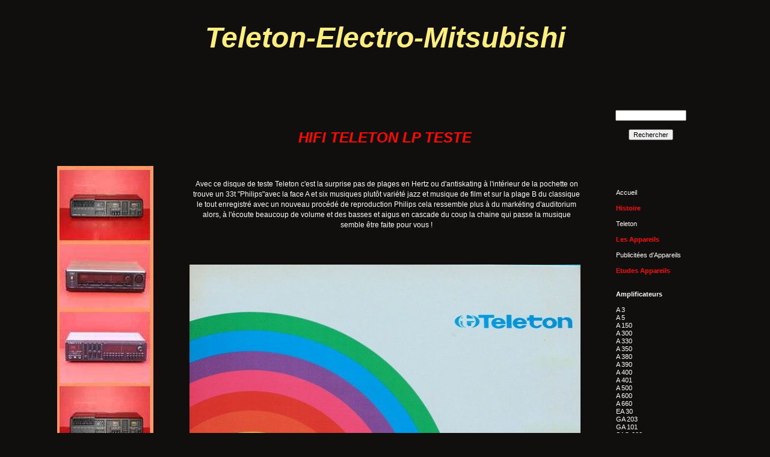

--- FILE ---
content_type: text/html
request_url: http://teleton-electro-mitsubishi.com/teleton-LP%20teleton.html
body_size: 51339
content:
<? ob_start ("ob_gzhandler");?><!DOCTYPE HTML PUBLIC "-//W3C//DTD HTML 4,0  Transitional//EN" "http://www.w3.org/TR/html4/loose.dtd">
<html dir="ltr" lang="fr">
  <head>
    
    <title>teleton-electro-mitsubishi.com, l'amplificateur stéréo hifi Teleton modèle A300
    </title>
    <meta name="description" content= "teleton-electro-mitsubishi.com, l'amplificateur stéréo hifi Teleton modèle A300. Un 
    désign sobre et discret. Un appareil hifi de la gamme Teleton des années 70.">
    <meta name="keywords" content= "teleton,electro,mitsubishi,amplificateur,stéréo,hifi,Teleton,modèle,A300, 
    désign,sobre,discret,appareil,hifi,gamme,Teleton,années 70,amplificateur stéréo,amplificateur stéréo hifi,appareil hifi,
    la gamme Teleton des années 70,gamme Teleton,Teleton modèle A300.">
    <meta name="author" content="pl">
    <meta http-equiv="Content-Language" content="fr">
    <meta name="version" content="1.3.2">
    <meta name="robots" content="index,follow">
    <meta name="revisit" content="1 days">
    <meta name="revisit-after" content="1 days">
    <meta http-equiv="Content-Type" content="text/html; charset=iso-8859-1">
    <meta content="nocache" http-equiv="pragma">
    <meta content="Thu, 1 January 1900 00:00:00 PST" http-equiv="expires">
    <base href="base.html">
    <link rel="shortcut icon" href="favicon.ico" type="image/x-icon" />
    <link rel="stylesheet" type="text/css" href="stylesheet.css">
    
    <style type="text/css">
.auto-style1 {
	text-align: center;
}
.auto-style2 {
	font-size: small;
}
	.spellver, .spellver:hover {color: #A38F26; font-style: italic; border-bottom: thin dashed red; ; font-weight: bold}

.ver, .mod, .spellver, .spellmod, .cor {color: black; text-decoration: none; padding: 1px; margin: 2px;}
.ver, .ver:hover {font-weight: bold; border: 1px solid #eec; background-color: #ffc; }
.auto-style3 {
	text-align: center;
	margin-left: 57px;
}
	</style>
    
  </head>
  <body> 
    <br>
    <center>
      <table border="0" width="1100"  cellspacing="0" cellpadding="5">
        <tr class="header"> 
          <td  width="1100" bgcolor="#110E0E">
            <center><h1><!--TITRE-->
              <font size="7" color="#FEEE7E"><i>Teleton-Electro-Mitsubishi</i>
              </font></h1>
            </center></td>
        </tr>
      </table> 
      
      <table class="c3" border="0" align="center" cellspacing="0" width="1100">
        <tr> 
          <td class="c1" width="100%"></td>
        </tr>
      </table> 
      <br>
      <center>
        <table border="0" width="1100" bgcolor="#110E0E" cellspacing="0" cellpadding="0">
          <tr> 
            <td width="169" valign="top">
              <table border="0" bgcolor="#110E0E" width="169" cellspacing="0" cellpadding="0">
                <tr> <td>
                    <table border="0" width="100%" cellspacing="0" cellpadding= "0">
                      <tr> 
                        <td height="14" class="infoBoxHeading"></td> 
                        <td width="100%" height="14" class="infoBoxHeading"></td> 
                        <td height="14" class="infoBoxHeading" nowrap></td>
                      </tr>
                    </table>
                    <table border="0" bgcolor="#110E0E" width="100%" cellspacing="0" cellpadding= "1" class="infoBox">
                      <tr> <td>
                          <table border="0" width="100%" cellspacing="0" cellpadding="0" class="infoBoxContents">
                            <tr> <td></td>
                            </tr>
                            <tr> 
                              <td align="center" class="boxText"><br><br><br><br> <br><br> <br> <br><br>  
                                <div><!--PHOTO EN BANDEAU A GAUCHE-->

<img border="0" width="160" height="600" alt= "PHOTOS D'AMPLIFICATEURS TELETON" src= "images/bandeau-teleton-2.JPG"><br> <br>
 <img border="0" width="160" height="600" alt= "photos D'appareils Teleton" src= "images/bandeau-teleton-3.JPG">
                                  
                                </div> 
                                <br> 
                                <br> 
                                <br>
</td>
                            </tr>
                            <tr> <td></td>
                            </tr>
                          </table></td>
                      </tr>
                    </table></td>
                </tr>
                <tr> <td>
                    <table border="0" width="100%" bgcolor="#110E0E" cellspacing="0" cellpadding= "0">
                      <tr> 
                        <td height="14" class="infoBoxHeading"></td> 
                        <td width="100%" height="14" class="infoBoxHeading"></td> 
                        <td height="14" class="infoBoxHeading" nowrap></td>
                      </tr>
                    </table>
                    <table border="0" bgcolor="#110E0E" width="100%" cellspacing="0" cellpadding= "1" class="infoBox">
                      <tr> <td>
                          <table border="0" width="100%" cellspacing="0" cellpadding="0" class="infoBoxContents">
                            <tr> <td></td>
                            </tr>
                            <tr> 
                              <td align="center" class="boxText"></td>
                            </tr>
                            <tr> <td></td>
                            </tr>
                          </table></td>
                      </tr>
                    </table></td>
                </tr>
                <tr> <td>
                    <table border="0" bgcolor="#110E0E" width="100%" cellspacing="0" cellpadding= "0">
                      <tr> 
                        <td height="14" class="infoBoxHeading"></td> 
                        <td width="100%" height="14" class="infoBoxHeading"></td> 
                        <td height="14" class="infoBoxHeading" nowrap></td>
                      </tr>
                    </table>
                    <table border="0" width="100%" cellspacing="0" cellpadding= "1" class="infoBox">
                      <tr> <td>
                          <table border="0" width="100%" cellspacing="0" cellpadding="0" class="infoBoxContents">
                            <tr> <td></td>
                            </tr>
                            <tr> 
                              <td align="center" class="boxText"></td>
                            </tr>
                            <tr> <td></td>
                            </tr>
                          </table></td>
                      </tr>
                    </table></td>
                </tr>
                <tr> 
                  <td align="center">
                    <table border="0" width="100%" cellspacing="0" cellpadding= "0">
                      <tr> 
                        <td height="14" class="infoBoxHeading"></td> 
                        <td width="100%" height="14" class="infoBoxHeading"></td> 
                        <td height="14" class="infoBoxHeading" nowrap></td>
                      </tr>
                    </table> 
                    <br></td>
                </tr>
              </table></td> <td></td> 
            <td width="100%" valign="top">
              <table border="0" width="100%" cellspacing="0" cellpadding="0">
                
                <tr> <td></td>
                </tr>
                <tr> <td>
                    <table border="0" bgcolor="#110E0E" width="100%" cellspacing="0" cellpadding= "0">
                      <tr> 
                        <td class="main" style="height: 588px; text-align: left">
                          <table align="center">
                            <tr> 
                              <td class="main" valign="middle"> 
                                <br>

                                <br> 
                                <br> 
                                <br>
                                <center><h2><!--SOUS TITRE--> 
                                  <font size="5" color="#ff0800"><i><b>HIFI TELETON 
								LP TESTE</b></i></font>
                                  </h2>
                                </center></td>                      
                            </tr>
                          </table> 
                          <div class="auto-style1">
                          <br> 
                          &nbsp;&nbsp;&nbsp;&nbsp;&nbsp;&nbsp;&nbsp;&nbsp;&nbsp;&nbsp;&nbsp;&nbsp;&nbsp;&nbsp;&nbsp;&nbsp;&nbsp;&nbsp;&nbsp;&nbsp;&nbsp;&nbsp;&nbsp;&nbsp;&nbsp;&nbsp;&nbsp;&nbsp;&nbsp;&nbsp;&nbsp;&nbsp;&nbsp;&nbsp;&nbsp;&nbsp;&nbsp;&nbsp;
							  <br> 
                          	  <p class="auto-style3" style="height: 96px; width: 653px">Avec ce disque de teste 
							Teleton c'est la surprise pas de plages en Hertz ou 
							d'antiskating à l'intérieur de la pochette on trouve 
							un 33t &quot;Philips&quot;avec la face A et six musiques 
							plutôt variété jazz et musique de film et sur la 
							plage B du classique le tout enregistré avec un 
							nouveau procédé de reproduction Philips cela 
							ressemble plus à du markéting d'auditorium alors, à 
							l'écoute beaucoup de volume et des basses et aigus 
							en cascade du coup la chaine qui passe la musique 
							semble être faite pour vous !</p>
                          <br><!--PHOTO 1-->
&nbsp;<br><img alt="" height="651" src="images/pochette%20disque%20teleton.jpg" width="650"><br>
							  <br>intérieur de la pochette<br>
							  <img alt="" height="433" src="images/inter%20dique%20teleton.jpg" width="650"><br>
							  <br><br>
							  <img alt="" height="653" src="images/pochette%20disque%20teleton%20dos.jpg" width="650"><br>
							  <br><br>
							  <img alt="" height="650" src="images/disque%20teleton.jpg" width="650"><br>
							  <br><br><br>  <br>
                           
                          

						  </div>
                           
                          

</td>
                      </tr>
                      <tr> 
                        <td colspan="2" class="auto-style1"> 
                          <div class="auto-style1">
							  <span class="auto-style2">&nbsp;<br></span> 
                          <br>
                          </div>
                          <table border="0" bgcolor="#110E0E" width="100%" cellspacing="0" cellpadding="1" class="infoBox">
                            <tr> <td>
                                <table border="0" width="100%" cellspacing="0" cellpadding="4" class="infoBoxContents">
                                  <tr> 
                                    <td align="center">
                                     <!--PHOTO -->
                                      &nbsp;
                                      
                                       <br><br>
									 <br><br><br>  
                                          
                                      &nbsp;   
                                        <br> <br><br>
									 <br>
									 <br>
									 <br>
									 <br><br><br><br>
                                     &nbsp;<br><br><br><br><br><br>    
                                       <a href="teleton-LP%20teleton.html">HAUT DE PAGE</a>
                                        <br><br><br> <br>
                                        
                                        
                                      
                                      
                                      </td>
                                  </tr>
                                </table>
                            </tr>
                          </table></td>
                      </tr>
                    </table></td>
                </tr>
              </table></td> 
            <td bgcolor="white"></td> 
            <td width="169" valign="top">
              <table border="0" width="169" cellspacing="0" cellpadding="2">
                <tr> <td>
                    <table border="0" width="100%" cellspacing="0" cellpadding= "0" class="infoBox">
                      <tr> <td>
                          <table border="0" width="100%" cellspacing="0" cellpadding="0" class="infoBoxContents">
                            <tr> <td></td>
                            </tr>
                            <tr> 
                              <td align="center" class="boxText"> 
                                <br>
                                
                            
                                
                                
                                 
                                </td>
                            </tr>
                          </table></td>
                      </tr>
                    </table></td>
                </tr>
                <tr> <td>
                    <table border="0" bgcolor="#110E0E" width="100%" cellspacing="0" cellpadding= "0">
                      <tr> 
                        <td height="14" class="infoBoxHeading"></td> 
                        <td width="100%" height="14" class="infoBoxHeading"></td> 
                        <td height="14" class="infoBoxHeading" nowrap></td>
                      </tr>
                    </table>
                    <table border="0" bgcolor="#110E0E" width="100%" cellspacing="0" cellpadding= "1" class="infoBox">
                      <tr> <td>
                          <table border="0" bgcolor="#110E0E" width="100%" cellspacing="0" cellpadding="0" class="infoBoxContents">
                            <tr> <td></td>
                            </tr>
                            <tr> 
                              <td align="center" class="boxText">



</td>
                            </tr>
                            <tr> <td></td>
                            </tr>
                          </table></td>
                      </tr>
                    </table></td>
                </tr>
                <tr> <td> 
                    
                    <table border="0" width="100%" cellspacing="0" cellpadding= "0">
                      <tr>
                        <td height="14" align="center" class="infoBoxHeading">
                          <form method=get action="http://www.google.com/search"> 
                            <input type=hidden name=ie value=windows-1252> 
                            <input type="text" size="17" name="q" VALUE=""> 
                            <input type=hidden name=sitesearch value="http://www.teleton-elektro-mitsubishi.com/"> 
                            <input type=hidden name=hl value=fr> 
                            <br> 
                            <br> 
                            <input type="submit" name="mmt" VALUE="Rechercher">
                          </form></td> 
                        <td width="100%" height="14" class="infoBoxHeading"></td> 
                        <td height="14" class="infoBoxHeading" nowrap></td>
                      </tr>
                    </table>
                    <table border="0" bgcolor="#110E0E" width="100%" cellspacing="0" cellpadding= "1" class="infoBox">
                      <tr> <td>
                          <table border="0" width="100%" cellspacing="0" cellpadding="0" class="infoBoxContents">
                            <tr> <td></td>
                            </tr>
                            <tr> 
                              <td class="boxText"> 
                                <br><br><br><br><br><br><!--MENU-->
                                <div class="categories"> 
                                  <a href="index.html" class="c2">Accueil</a>
                                </div>
								<div class="orange"> <br>Histoire
                                </div>
								<div class="categories"> 
                                    <br>
									<a href="histoire-teleton.html" class="c2">Teleton</a>
                                </div>
								<div class="orange"> <br>Les Appareils
                                </div> 
                                <div class="categories"> 
                                    <br><a href="pub-teleton.html" class="c2">Publicitées d'Appareils </a>
                                </div> 
                                <div class="orange"> <br>Etudes Appareils
                                </div> 
                                <div class="white"> 
									 <br><br>Amplificateurs
									 </div> 
                                <br>
                                <div class="categories"> 
                                  <a href="teleton-a3.html" class="c2">A 3</a>
                                </div>
                                <div class="categories"> 
                                    <a class="c2" href="teleton-a5.html">A 5</a>
                                </div>
                                <div class="categories"> 
                                    <a class="c2" href="teleton-a150.html">A 150</a>
                                </div>
                                 <div class="categories"> 
                                  <a href="teleton-a300.html" class="c2">A 300</a>
                                </div>
                                <div class="categories"> 
                                    <a class="c2" href="teleton-a330.html">A 330</a>
                                </div>
                                 <div class="categories"> 
                                    <a class="c2" href="teleton-a350.html">A 350</a>
                                </div>
                                <div class="categories"> 
                                    <a class="c2" href="teleton-a380.html">A 380</a>
                                </div>
                                <div class="categories"> 
                                    <a class="c2" href="teleton-a390.html">A 390</a>
                                </div>
                                 <div class="categories"> 
                                  <a href="teleton-a400.html" class="c2">A 400</a>
                                </div>
                                <div class="categories"> 
                                  <a href="teleton-a401.html" class="c2">A 401</a>
                                </div>
                                <div class="categories"> 
                                    <a class="c2" href="teleton-a500.html">A 500</a>
                                </div>
                                <div class="categories"> 
                                    <a class="c2" href="teleton-a600.html">A 600</a>
                                </div>
                                <div class="categories"> 
                                    <a class="c2" href="teleton-a660.html">A 660</a>
                                </div>
                                <div class="categories"> 
                                    <a class="c2" href="teleton-ea30.html">EA 30</a>
                                </div>
                                <div class="categories"> 
                                  <a href="teleton-ga203.html" class="c2">GA 203</a>
                                </div>
                                <div class="categories"> 
                                    <a class="c2" href="teleton-ga101.html">GA 101</a>
                                </div>
                                <div class="categories"> 
                                  <a href="teleton-saq203.html" class="c2">SAQ 203</a>
                                </div>
                                 <div class="categories"> 
                                     <a class="c2" href="teleton-saq206B.html">SAQ 206B</a>
                                </div>
                                <div class="categories"> 
                                  <a href="teleton-saq307.html" class="c2">SAQ 307</a>
                                </div>
                                <div class="categories"> 
                                    <a class="c2" href="teleton-saq307d.html">SAQ 307D</a>
                                </div>
                                <div class="categories"> 
                                  <a href="teleton-saq408.html" class="c2">SAQ 408</a>
                                </div>
                                <div class="categories"> 
                                    <a class="c2" href="teleton-saq501.html">SAQ 501</a>
                                </div>
                                 <br> <br><br> <br>
                                 <div class="white"> Ampli-Tuners
                                </div> 
                                <br>
                                <div class="categories"> 
                                    <a class="c2" href="teleton-cr10TL.html">CR 10TL</a>
                                </div>
                                <div class="categories"> 
                                    <a href="teleton-f2000.html">F 2000</a>
                                </div>
                                 <div class="categories"> 
                                     <a class="c2" href="teleton-ra300L.html">RA 300L</a>
                                </div>
                                <div class="categories"> 
                                    <a href="teleton-r4300LA.html">R 4300LA</a>
                                </div>
                                <div class="categories"> 
                                    <a href="teleton-sqr602X.html">SQR 602X</a>
                                </div>
                                 <div class="categories"> 
                                  <a href="teleton-ta3000L.html" class="c2">TA 3000L</a>
                                </div>
                                <div class="categories"> 
                                    <a class="c2" href="teleton-ta500.html">TA 500</a>
                                </div>
                                <div class="categories"> 
                                    <a class="c2" href="teleton-ta600.html">TA 600</a>
                                </div>
                                 <div class="categories"> 
                                    <a class="c2" href="teleton-tfs50.html">TFS 50</a>
                                </div>
                                <div class="categories"> 
                                    <a href="teleton-tfs50LA.html">TFS 50LA</a>
                                </div>
                                  <div class="categories"> 
                                    <a class="c2" href="teleton-tfs55.html">TFS 55</a>
                                </div>
                                <div class="categories"> 
                                  <a href="teleton-tfs-60.html" class="c2">TFS 60</a>
                                </div>
                                
                                <div class="categories"> 
                                  <a href="teleton-tfs-65.html" class="c2">TFS 65</a>
                                </div>
                                 <div class="categories"> 
                                  <a href="teleton-tfs-70.html" class="c2">TFS 70</a>
                                </div>
                                <div class="categories"> 
                                    <a class="c2" href="teleton-tfs80.html">TFS 80</a>
                                </div>
                                <div class="categories"> 
                                  <a href="teleton-tfs200.html" class="c2">TFS 200</a>
                                </div>
                                <div class="categories"> 
                                  <a href="teleton-tfs300.html" class="c2">TFS 300</a>
                                </div>
                                <div class="categories"> 
                                  <a href="teleton-tfs301.html" class="c2">TFS 301</a>
                                </div>
                                <div class="categories"> 
                                    <a href="teleton-7A1E.html">7A1E</a>
                                </div>

                                  <br> <br>
                                 <div class="white"> Tuners
                                </div> 
                                <br>
                                <div class="categories"> 
                                    <a href="teleton-et30.html">ET 30</a>
                                </div>
                                 <div class="categories"> 
                                     <a href="teleton-gt101.html">GT 101</a>
                                </div>
                                 <div class="categories"> 
                                  <a href="teleton-gt202.html" class="c2">GT 202</a>
                                </div>
                                <div class="categories"> 
                                  <a href="teleton-gt203.html" class="c2">GT 203</a>
                                </div>
                                  <div class="categories"> 
                                  <a href="teleton-t3.html" class="c2">T 3</a>
                                </div>
                                <div class="categories"> 
                                    <a href="teleton-t5.html">T 5</a>
                                </div>
                                   <div class="categories"> 
                                  <a href="teleton-t300.html" class="c2">T 300</a>
                                </div>
                                <div class="categories"> 
                                    <a class="c2" href="teleton-T330.html">T 330</a>
                                </div>
                                <div class="categories"> 
                                    <a href="teleton-t350.html">T 350</a>
                                </div>
                                <div class="categories"> 
                                    <a href="teleton-t380.html">T 380</a>
                                </div>
                                <div class="categories"> 
                                    <a href="teleton-t500.html">T 500</a>
                                </div>
                                  <div class="categories"> 
                                    <a href="teleton-t600.html">T 600</a>
                                </div>
                                <div class="categories"> 
                                    <a class="c2" href="teleton-t660.html">T 660</a>
                                </div>
                                <div class="categories"> 
                                    <a class="c2" href="teleton-t820.html">T 820</a>
                                </div>
                                 <br> <br>
                                    <div class="white"> Platines Vinyles
                                </div> 
                                <br>
                                <div class="categories"> 
                                    <a href="teleton-s100.html">S 100</a>
                                </div>
                                 <div class="categories"> 
                                     <a href="teleton-p3.html">P 3</a>
                                </div>
                                 <div class="categories"> 
                                     <a href="teleton-p100.html">P 100</a>
                                </div>
                                 <div class="categories"> 
                                     <a href="teleton-p380.html">P 380</a>
                                </div>
                                 <div class="categories"> 
                                     <a href="teleton-p500.html">P 500</a>
                                </div>
                                 <div class="categories"> 
                                     <a href="teleton-p600.html">P 600</a>
                                </div>
                                 <div class="categories"> 
                                     <a href="teleton-p660.html">P 660</a>
                                </div>
                                <br>


                                 <div class="white"> Platines Cassettes
                                </div> 
                                <br>
                                <div class="categories"> 
                                    <a href="teleton-c3.html">C 3</a>
                                </div>
                                <div class="categories"> 
                                    <a href="teleton-c5.html">C 5</a>
                                </div>
                                <div class="categories"> 
                                    <a href="teleton-c380.html">C 380</a>
                                </div>
                                <div class="categories"> 
                                    <a href="teleton-c390.html">C 390</a>
                                </div>
                                <div class="categories"> 
                                    <a href="teleton-c480.html">C 480</a>
                                </div>
                                 <div class="categories"> 
                                     <a href="teleton-c500.html">C 500</a>
                                </div>
                                <div class="categories"> 
                                    <a href="teleton-c600.html">C 600</a>
                                </div>
                                  <div class="categories"> 
                                  <a href="teleton-cd50.html" class="c2">CD 50</a>
                                </div>
                                 <div class="categories"> 
                                  <a href="teleton-cd100.html" class="c2">CD 100</a>
                                </div>
                                  <div class="categories"> 
                                  <a href="teleton-cd200.html" class="c2">CD 200</a>
                                </div>
                                <div class="categories"> 
                                  <a href="teleton-cd250.html" class="c2">CD 250</a>
                                </div>
                                <div class="categories"> 
                                     <a href="teleton-sc106.html">STC 106</a>
                                </div>
                                 <div class="categories"> 
                                     <a href="teleton-sc150.html">SC 150</a>
                                </div>
                                 <div class="categories"> 
                                     <a href="teleton-snr100D.html">SNR 100D</a> 
									 (module Dolby)</div>
                                  <br><br>
                                 
                                
                                 <div class="white"> Magnétophone à Bandes
                                </div>
                                <div class="auto-style2">
                                <br>
                                </div>
                                <div class="categories"> 
                                    <a href="teleton-c710.html">C 710</a>
                                </div>
                                <div class="categories"> 
                                    <a href="teleton-fxb510D.html">FXB 510D</a>
                                </div>
                                <div class="categories"> 
                                    <a href="teleton-5l40.html">5L40</a>
                                </div>
                                <br>

                                  <div class="white"> <br>Ampli-Tuners Cassettes
                                </div> 
                                <br>
                                <div class="categories"> 
                                  <a href="teleton-cs400.html" class="c2">CS 400</a>
                                </div>
                                <div class="categories"> 
                                  <a href="teleton-cs401.html" class="c2">CS 401</a>
                                </div>
                                <div class="categories"> 
                                    <a class="c2" href="teleton-dcp1600.html">DCP 1600</a>
                                </div>
                                <div class="categories"> 
                                    <a href="teleton-mc300.html">MC 300</a>
                                </div>
                                <div class="categories"> 
                                  <a href="teleton-sx500.html" class="c2">SX 500</a>
                                </div>
                                <div class="categories"> 
                                    <a href="teleton-tcm809.html">TCM 809</a>
                                </div>
                                 <div class="categories"> 
                                    <a href="teleton-tmc900.html">TMC 900</a>
                                </div>
                                <br>
                               
                                <div class="white"> Enceintes Acoustiques
                                </div>
                                <br>
                                                              <div class="categories">
									<a href="teleton-bx18.html">BX 18</a>
                                </div>
                                <div class="categories">
									<a href="teleton-bx25.html">BX 25</a>
                                </div>
                                <div class="categories">
									<a href="teleton-bx40.html">BX 40</a>
                                </div>
                                <div class="categories">
									<a href="teleton-bx70.html">BX 70</a>
                                </div>

                                <div class="categories"> 
                                    <a href="teleton-lb15.html">LB 15</a>
                                </div>
                                <div class="categories"> 
                                    <a href="teleton-nd18.html">ND 18</a>
                                </div>
                                <div class="categories"> 
                                    <a href="teleton-nd25.html">ND 25</a>
                                </div>
                                <div class="categories"> 
                                    <a href="teleton-nd40.html">ND 40</a>
                                </div>
                                <div class="categories"> 
                                    <a href="teleton-nd50.html">ND 50</a>
                                </div>
                                  <br>
                                 <div class="white"> 
									 Radios Cassettes
                                </div>
                                <br>
                                <div class="categories"> 
                                    <a href="teleton-am55.html">AM 55</a>
                                </div>
                                <div class="categories"> 
                                    <a href="teleton-scx1510.html">SCX 1510</a>
                                </div>
                                  <div class="categories"> 
                                    <a href="teleton-tcr200.html">TCR 200</a>
                                </div>
                                 <div class="categories"> 
                                     <a href="teleton-tcr250L.html">TCR 250L</a>
                                </div>
                                 <div class="categories"> 
                                     <a href="teleton-tcr300.html">TCR 300</a>
                                </div>
                                 <div class="categories"> 
									 <a href="teleton-tcr330M.html">TCR 330M</a>
                                </div>
                                 <div class="categories"> 
                                     <a href="teleton-tcr401.html">TCR 401</a>
                                </div>
                                 <div class="categories"> 
                                     <a href="teleton-tcr500.html">TCR 500</a>
                                </div>
                                 <div class="categories"> 
                                     <a href="teleton-tf182.html">TF 182</a>
                                </div>
                                <br>
                                <div class="white"> Casques-Micros-Divers
                                </div>
                                <br>
                                <div class="categories"> 
                                    <a href="teleton-hp5000R.html">HP 5000R</a>
                                </div>

                                <br>

                                
                                <div class="orange"> Catalogues
                                </div> 
                                <br>
                                <div class="categories"> 
                                    <a class="c2" href="telechargement%20catalogues.html">1975 1978</a>
                                </div>
                                
                                
                                <br>
                                <div class="orange"> Plans-Service Manual
                                </div> 
                                <br>
                                <div class="categories"> 
                                  <a href="telechargement.html" class="c2">Téléchargements</a>
                                </div>
                                <br>
                                <div class="orange"> Mode-d'emploi
                                </div> 
                                <br>
                                <div class="categories"> 
                                    <a class="c2" href="telechargement%20mode%20d'emploi.html">Téléchargements</a>
                                </div>

                                <br>
                                <div class="orange"> Brocante
                                </div>
                                <br>
                                <div class="categories"> 
                                    <a href="teleton-occasion.html">occasions</a></div>
                                
                                
                                <div class="categories"> 
                                    <a href="teleton-piece.html">pièces</a></div> 
                                <br>
                                <div class="orange"> Liens
                                </div> 
                                <br>
                                <div class="categories"> 
                                  <a href="teleton-liens.html" class="c2">Liens Utiles</a>
                                </div>
                                <br>
                                <div class="orange"> Mitsubishi
                                <br>
                                </div>
                                <div class="categories"> 
                                    <a href="mitsubishi-appareils.html">Appareils</a>
                                </div>
                                <gr></gr>
                                <div class="categories"> 
                                    <a href="mitsubishi-schemas.html">Schémas</a>
                                </div>
                                  <br>
                                  <div class="orange"> Autres marques HIFI
                                </div>
                                <br>
                                <div class="categories"> 
                                    <a href="autre-marque-schemas.html">Schémas</a>
                                </div>


                                
                                
                                <br></td>
                            </tr>
                          </table></td>
                      </tr>
                    </table></td>
                </tr>
                <tr> 
                  <td class="infoBoxContents">
                    <div class="categories">
                    </div></td>
                </tr>
              </table></td>
          </tr>
        </table>
      </center>
      <table border="0" bgcolor="#110E0E" width="1100" cellspacing="0" cellpadding="0">
        <tr class="headerNavigation"> 
          <td class="headerNavigation"></td>
        </tr>
        <tr> <td></td>
        </tr>
      </table>
      <center>
        <table border="0" bgcolor="#110E0E" width="1100" cellspacing="0" cellpadding="0">
          <tr> 
            <td width="169" valign="top">
              <table border="0" width="169" cellspacing="0" cellpadding="0">
                <tr> <td>
                    <table border="0" bgcolor="#110E0E" width="100%" cellspacing="0" cellpadding= "0">
                      <tr> 
                        <td height="14" class="infoBoxHeading"></td> 
                        <td width="100%" height="14" class="infoBoxHeading"></td> 
                        <td height="14" class="infoBoxHeading" nowrap></td>
                      </tr>
                    </table>
                    <table border="0" bgcolor="#110E0E" width="100%" cellspacing="0" cellpadding= "1" class="infoBox">
                      <tr> <td>
                          <table border="0" bgcolor="#110E0E" width="100%" cellspacing="0" cellpadding="0" class="infoBoxContents">
                            <tr> <td></td>
                            </tr>
                            <tr> 
                              <td align="center" class="boxText">
                                



 
                                  
                                </td>
                            </tr>
                            <tr> <td></td>
                            </tr>
                          </table></td>
                      </tr>
                    </table></td>
                </tr>
                <tr> <td>
                    <table border="0" width="100%" cellspacing="0" cellpadding= "0">
                      <tr> 
                        <td height="14" class="infoBoxHeading"></td> 
                        <td width="100%" height="14" class="infoBoxHeading"></td> 
                        <td height="14" class="infoBoxHeading" nowrap></td>
                      </tr>
                    </table>
                    <table border="0" width="100%" cellspacing="0" cellpadding= "1" class="infoBox">
                      <tr> <td>
                          <table border="0" width="100%" cellspacing="0" cellpadding="0" class="infoBoxContents">
                            <tr> <td></td>
                            </tr>
                            <tr> 
                              <td align="center" class="boxText"></td>
                            </tr>
                            <tr> <td></td>
                            </tr>
                          </table></td>
                      </tr>
                    </table></td>
                </tr>
                <tr> <td>
                    <table border="0" width="100%" cellspacing="0" cellpadding= "0">
                      <tr> 
                        <td height="14" class="infoBoxHeading"></td> 
                        <td width="100%" height="14" class="infoBoxHeading"></td> 
                        <td height="14" class="infoBoxHeading" nowrap></td>
                      </tr>
                    </table>
                    <table border="0" width="100%" cellspacing="0" cellpadding= "1" class="infoBox">
                      <tr> <td>
                          <table border="0" width="100%" cellspacing="0" cellpadding="0" class="infoBoxContents">
                            <tr> <td></td>
                            </tr>
                            <tr> 
                              <td align="center" class="boxText"></td>
                            </tr>
                            <tr> <td></td>
                            </tr>
                          </table></td>
                      </tr>
                    </table></td>
                </tr>
                <tr> 
                  <td align="center">
                    <table border="0" width="100%" cellspacing="0" cellpadding= "0">
                      <tr> 
                        <td height="14" class="infoBoxHeading"></td> 
                        <td width="100%" height="14" class="infoBoxHeading"></td> 
                        <td height="14" class="infoBoxHeading" nowrap></td>
                      </tr>
                    </table> 
                    <br></td>
                </tr>
              </table></td> <td></td> 
            <td width="100%" valign="top">
              <table border="0" width="100%" cellspacing="0" cellpadding="0">
                <tr> <td> 
                    <br>
                    <table border="0" width="100%" cellspacing="0" cellpadding="0">
                      <tr> 
                        <td class="pageHeading"></td>
                      </tr>
                    </table></td>
                </tr>
                <tr> <td></td>
                </tr>
                <tr> <td>
                    <table border="0" width="100%" cellspacing="0" cellpadding= "0">
                      <tr> 
                        <td class="main" align="center">
                          <table align="center">
                            <tr> 
                              <td class="main" valign="middle"> 
                                <br>
                                </td>
                            </tr>
                          </table> 
                          </td>
                      </tr>
                      <tr> 
                        <td colspan="2"> 
                          <br>
                          <table border="0" width="100%" cellspacing="0" cellpadding="1" class="infoBox">
                            <tr> <td>
                                <table border="0" width="100%" cellspacing="0" cellpadding="4" class="infoBoxContents">
                                  <tr> 
                                    <td align="center"></td>
                                  </tr>
                                </table></td>
                            </tr>
                          </table></td>
                      </tr>
                    </table></td>
                </tr>
              </table></td> 
            <td></td> 
            <td width="169" valign="top">
              <table border="0" width="169" cellspacing="0" cellpadding="2">
                <tr> <td>
                    <table border="0" width="100%" cellspacing="0" cellpadding= "0" class="infoBox">
                      <tr> <td>
                          <table border="0" width="100%" cellspacing="0" cellpadding="0" class="infoBoxContents">
                            <tr> <td></td>
                            </tr>
                            <tr> 
                              <td align="center" class="boxText">
                              
                              
                              </td>
                            </tr>
                          </table></td>
                      </tr>
                    </table> 
                    <br></td>
                </tr>
                <tr> <td>
                    <table border="0" width="100%" cellspacing="0" cellpadding= "0">
                      <tr> 
                        <td height="14" class="infoBoxHeading"></td> 
                        <td width="100%" height="14" class="infoBoxHeading"></td> 
                        <td height="14" class="infoBoxHeading" nowrap></td>
                      </tr>
                    </table>
                    <table border="0" width="100%" cellspacing="0" cellpadding= "1" class="infoBox">
                      <tr> <td>
                          <table border="0" width="100%" cellspacing="0" cellpadding="0" class="infoBoxContents">
                            <tr> <td></td>
                            </tr>
                            <tr> 
                              <td align="center" class="boxText">
                                
                              
                              </td>
                            </tr>
                            <tr> <td></td>
                            </tr>
                          </table></td>
                      </tr>
                    </table></td>
                </tr>
                <tr> <td> 
                    <br>
                    <table border="0" width="100%" cellspacing="0" cellpadding= "0">
                      <tr> 
                        <td height="14" class="infoBoxHeading"></td> 
                        <td width="100%" height="14" class="infoBoxHeading"></td> 
                        <td height="14" class="infoBoxHeading" nowrap></td>
                      </tr>
                    </table>
                    <table border="0" width="100%" cellspacing="0" cellpadding= "1" class="infoBox">
                      <tr> <td>
                          <table border="0" width="100%" cellspacing="0" cellpadding="0" class="infoBoxContents">
                            <tr> <td></td>
                            </tr>
                            <tr> 
                              <td class="boxText">

                                
                                
                                </td>
                            </tr>
                            <tr> <td></td>
                            </tr>
                          </table></td>
                      </tr>
                    </table></td>
                </tr>
                <tr> 
                  <td class="infoBoxContents">
                    <div class="categories">
                    </div></td>
                </tr>
              </table></td>
          </tr>
        </table>
      </center> </center>
      
  </body>
</html>

--- FILE ---
content_type: text/css
request_url: http://teleton-electro-mitsubishi.com/stylesheet.css
body_size: 5992
content:
.boxText { font-family: Verdana, Arial, sans-serif; font-size: 11px; } .errorBox { font-family : Verdana, Arial, sans-serif; font-size : 10px; background: #ffb3b5; font-weight: bold; } .stockWarning { font-family : Verdana, Arial, sans-serif; font-size : 10px; color: #cc0033; } .productsNotifications { background: #f2fff7; } .orderEdit { font-size : 10px; } .intro { font-size: 11px; line-height: 15px; } .vhifi a { color: #4E4E4E; display: block; border-bottom: 1px dotted #707070; padding-left: 0px; padding-top: 2px; padding-bottom: 2px; margin-left: 20px; margin-right: 18px; } .categories a:hover { background-color: #FFFFFF; text-decoration: none; } .vhifi_sub a { color: #4E4E4E; display: block; padding-left: 34px; padding-top: 2px; padding-bottom: 2px; } .vhifi_sub a:hover { background-color: #FFFFFF; text-decoration: none; padding-bottom: 2px; } strong { display: block; background: white; } body { background-color: #110E0E; background: #110E0E; color: #FFFFFF; margin: 0px;
font-family: Verdana, Geneva, Arial, Helvetica, sans-serif; } A { color: #B74C00; text-decoration: none; } A:hover { color: #B74C00; text-decoration: underline; } FORM { display: inline; } TR.header { background: #0D8F63; } TR.headerNavigation { } TD.headerNavigation { font-size: 11px; padding: 5px 25 5px 21; color: #FFFFFF; } .headerNavigation a { color: #FFFFFF; font-weight: bold } TD.headerAccount { font-size: 11px; line-height: 18px; padding: 22px 2 5px 32; } TR.headerError { background: #ff0000; } TD.headerError { font-family: Tahoma, Verdana, Arial, sans-serif; font-size: 12px; background: ##ff0000; color: #ffffff; font-weight : bold; text-align : center; } TR.headerInfo { background: #00ff00; } TD.headerInfo { font-family: Tahoma, Verdana, Arial, sans-serif; font-size: 12px; background: #00ff00; color: #ffffff; font-weight: bold; text-align: center; } TR.footer { background: #bbc3d3; } TD.footer { font-family: Verdana, Arial, sans-serif; font-size: 10px; background: #bbc3d3; color: #ffffff;
font-weight: bold; } .infoBox { } .infoBoxContents { font-size: 12px; line-height: 13px; } .infoBoxNotice { background: #FF8E90; } .infoBoxNoticeContents { background: #FFE6E6; font-family: Verdana, Arial, sans-serif; font-size: 10px; } TD.infoBoxHeading { font-size: 12px; font-weight: bold; color: #EF9214; padding-bottom: 2px; } TD.infoBox, SPAN.infoBox { font-family: Verdana, Arial, sans-serif; font-size: 10px; } .orange { color: #ff0800; font-weight: bold; } .white { color: #ffffff; font-weight: bold; } TABLE.productListing { border: 0px; border-style: solid; border-color: #D4D4D4; } .productListing-heading { font-size: 12px; background: #D4D4D4; font-weight: bold; padding: 4px 5px 4px 5px; } TD.productListing-data { font-size: 12px; padding: 10px } A.pageResults { color: #B74C00; text-decoration: none; } A.pageResults:hover { color: #B74C00; text-decoration: underline; } TD.pageHeading, DIV.pageHeading { font-family: Verdana, Arial, sans-serif; font-size: 18px; font-weight: bold; color: #333333; }
TR.subBar { background: #f4f7fd; } TD.subBar { font-family: Verdana, Arial, sans-serif; font-size: 10px; color: #000000; } TD.main, P.main { font-family: Verdana, Arial, sans-serif; font-size: 12px; line-height: 17px; } TD.smallText, SPAN.smallText, P.smallText { font-family: Verdana, Arial, sans-serif; font-size: 10px; } TD.accountCategory { font-family: Verdana, Arial, sans-serif; font-size: 13px; color: #aabbdd; } TD.fieldKey { font-family: Verdana, Arial, sans-serif; font-size: 12px; font-weight: bold; } TD.fieldValue { font-family: Verdana, Arial, sans-serif; font-size: 12px; } TD.tableHeading { font-family: Verdana, Arial, sans-serif; font-size: 12px; font-weight: bold; } SPAN.newItemInCart { font-family: Verdana, Arial, sans-serif; font-size: 10px; color: #ff0000; } CHECKBOX, INPUT, RADIO, SELECT { font-family: Verdana, Arial, sans-serif; font-size: 11px; } TEXTAREA { width: 100%; font-family: Verdana, Arial, sans-serif; font-size: 11px; } SPAN.greetUser { font-family: Verdana, Arial, sans-serif;
font-size: 12px; color: #f0a480; font-weight: bold; } TABLE.formArea { background: #f1f9fe; border-color: #7b9ebd; border-style: solid; border-width: 1px; } TD.formAreaTitle { font-family: Tahoma, Verdana, Arial, sans-serif; font-size: 12px; font-weight: bold; } SPAN.markProductOutOfStock { font-family: Tahoma, Verdana, Arial, sans-serif; font-size: 12px; color: #c76170; font-weight: bold; } SPAN.productSpecialPrice { font-family: Verdana, Arial, sans-serif; color: #ff0000; } SPAN.errorText { font-family: Verdana, Arial, sans-serif; color: #ff0000; } .moduleRow { } .moduleRowOver { background-color: #FFFFFF; cursor: pointer; cursor: hand; } .moduleRowSelected { background-color: #C1D5E3; } .checkoutBarFrom, .checkoutBarTo { font-family: Verdana, Arial, sans-serif; font-size: 10px; color: #8c8c8c; } .checkoutBarCurrent { font-family: Verdana, Arial, sans-serif; font-size: 10px; color: #000000; } /* message box */ .messageBox { font-family: Verdana, Arial, sans-serif; font-size: 10px; }
.messageStackError, .messageStackWarning { font-family: Verdana, Arial, sans-serif; font-size: 10px; background-color: #ffb3b5; } .messageStackSuccess { font-family: Verdana, Arial, sans-serif; font-size: 10px; background-color: #99ff00; } /* input requirement */ .inputRequirement { font-size: 10px; color: Gray; } .contentBoxH { background-color: #2DA871; font-size: 12px; font-weight: bold; padding: 4px 5px 4px 5px; } .contentBox { border-bottom: 2px solid White; font-size: 11px; padding: 10px 0 5px 0; } H1 { font-size: 18px; font-weight: bold; padding-bottom: 15px; color: #333333; } H2 { font-size: 12px; font-weight: bold; line-height: 12px; padding-bottom: 0px; color: #333333; } :link { color: #FFFFFF } :visited { color: #FFFFFF } :active { color: #FFFFFF } table.c5 {background-color: #110E0E} table.c3 {background-color: #110E0E} table.c2 {background-color: #110E0E} td.c2 {background-color: #110E0E} td.c1 {background-color: #110E0E}